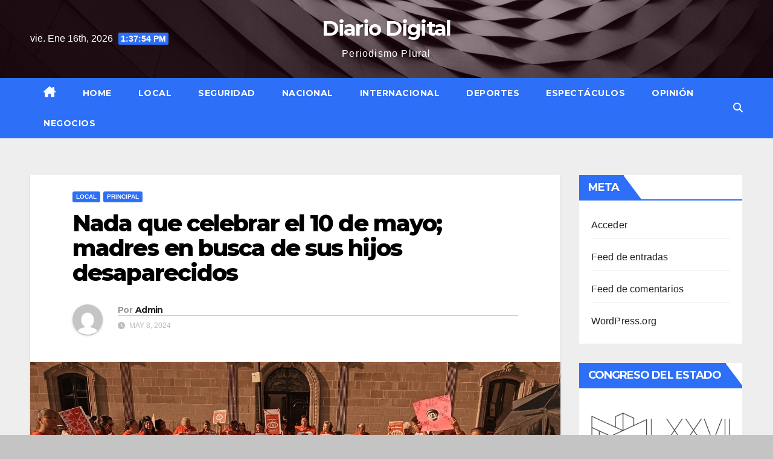

--- FILE ---
content_type: text/html; charset=UTF-8
request_url: https://diariodigitalmx.com/index.php/2024/05/08/nada-que-celebrar-el-10-de-mayo-madres-en-busca-de-sus-hijos-desaparecidos/
body_size: 18657
content:
<!DOCTYPE html>
<html lang="es" prefix="og: http://ogp.me/ns# fb: http://ogp.me/ns/fb#">
<head>
<meta charset="UTF-8">
<meta name="viewport" content="width=device-width, initial-scale=1">
<link rel="profile" href="http://gmpg.org/xfn/11">
<title>Nada que celebrar el 10 de mayo; madres en busca de sus hijos desaparecidos &#8211; Diario Digital</title>
<meta name='robots' content='max-image-preview:large' />
<link rel='dns-prefetch' href='//static.addtoany.com' />
<link rel='dns-prefetch' href='//fonts.googleapis.com' />
<link rel="alternate" type="application/rss+xml" title="Diario Digital &raquo; Feed" href="https://diariodigitalmx.com/index.php/feed/" />
<link rel="alternate" type="application/rss+xml" title="Diario Digital &raquo; RSS de los comentarios" href="https://diariodigitalmx.com/index.php/comments/feed/" />
<link rel="alternate" type="application/rss+xml" title="Diario Digital &raquo; Nada que celebrar el 10 de mayo; madres en busca de sus hijos desaparecidos RSS de los comentarios" href="https://diariodigitalmx.com/index.php/2024/05/08/nada-que-celebrar-el-10-de-mayo-madres-en-busca-de-sus-hijos-desaparecidos/feed/" />
<script>
window._wpemojiSettings = {"baseUrl":"https:\/\/s.w.org\/images\/core\/emoji\/15.0.3\/72x72\/","ext":".png","svgUrl":"https:\/\/s.w.org\/images\/core\/emoji\/15.0.3\/svg\/","svgExt":".svg","source":{"concatemoji":"https:\/\/diariodigitalmx.com\/wp-includes\/js\/wp-emoji-release.min.js?ver=6.5.7"}};
/*! This file is auto-generated */
!function(i,n){var o,s,e;function c(e){try{var t={supportTests:e,timestamp:(new Date).valueOf()};sessionStorage.setItem(o,JSON.stringify(t))}catch(e){}}function p(e,t,n){e.clearRect(0,0,e.canvas.width,e.canvas.height),e.fillText(t,0,0);var t=new Uint32Array(e.getImageData(0,0,e.canvas.width,e.canvas.height).data),r=(e.clearRect(0,0,e.canvas.width,e.canvas.height),e.fillText(n,0,0),new Uint32Array(e.getImageData(0,0,e.canvas.width,e.canvas.height).data));return t.every(function(e,t){return e===r[t]})}function u(e,t,n){switch(t){case"flag":return n(e,"\ud83c\udff3\ufe0f\u200d\u26a7\ufe0f","\ud83c\udff3\ufe0f\u200b\u26a7\ufe0f")?!1:!n(e,"\ud83c\uddfa\ud83c\uddf3","\ud83c\uddfa\u200b\ud83c\uddf3")&&!n(e,"\ud83c\udff4\udb40\udc67\udb40\udc62\udb40\udc65\udb40\udc6e\udb40\udc67\udb40\udc7f","\ud83c\udff4\u200b\udb40\udc67\u200b\udb40\udc62\u200b\udb40\udc65\u200b\udb40\udc6e\u200b\udb40\udc67\u200b\udb40\udc7f");case"emoji":return!n(e,"\ud83d\udc26\u200d\u2b1b","\ud83d\udc26\u200b\u2b1b")}return!1}function f(e,t,n){var r="undefined"!=typeof WorkerGlobalScope&&self instanceof WorkerGlobalScope?new OffscreenCanvas(300,150):i.createElement("canvas"),a=r.getContext("2d",{willReadFrequently:!0}),o=(a.textBaseline="top",a.font="600 32px Arial",{});return e.forEach(function(e){o[e]=t(a,e,n)}),o}function t(e){var t=i.createElement("script");t.src=e,t.defer=!0,i.head.appendChild(t)}"undefined"!=typeof Promise&&(o="wpEmojiSettingsSupports",s=["flag","emoji"],n.supports={everything:!0,everythingExceptFlag:!0},e=new Promise(function(e){i.addEventListener("DOMContentLoaded",e,{once:!0})}),new Promise(function(t){var n=function(){try{var e=JSON.parse(sessionStorage.getItem(o));if("object"==typeof e&&"number"==typeof e.timestamp&&(new Date).valueOf()<e.timestamp+604800&&"object"==typeof e.supportTests)return e.supportTests}catch(e){}return null}();if(!n){if("undefined"!=typeof Worker&&"undefined"!=typeof OffscreenCanvas&&"undefined"!=typeof URL&&URL.createObjectURL&&"undefined"!=typeof Blob)try{var e="postMessage("+f.toString()+"("+[JSON.stringify(s),u.toString(),p.toString()].join(",")+"));",r=new Blob([e],{type:"text/javascript"}),a=new Worker(URL.createObjectURL(r),{name:"wpTestEmojiSupports"});return void(a.onmessage=function(e){c(n=e.data),a.terminate(),t(n)})}catch(e){}c(n=f(s,u,p))}t(n)}).then(function(e){for(var t in e)n.supports[t]=e[t],n.supports.everything=n.supports.everything&&n.supports[t],"flag"!==t&&(n.supports.everythingExceptFlag=n.supports.everythingExceptFlag&&n.supports[t]);n.supports.everythingExceptFlag=n.supports.everythingExceptFlag&&!n.supports.flag,n.DOMReady=!1,n.readyCallback=function(){n.DOMReady=!0}}).then(function(){return e}).then(function(){var e;n.supports.everything||(n.readyCallback(),(e=n.source||{}).concatemoji?t(e.concatemoji):e.wpemoji&&e.twemoji&&(t(e.twemoji),t(e.wpemoji)))}))}((window,document),window._wpemojiSettings);
</script>
<style id='wp-emoji-styles-inline-css'>

	img.wp-smiley, img.emoji {
		display: inline !important;
		border: none !important;
		box-shadow: none !important;
		height: 1em !important;
		width: 1em !important;
		margin: 0 0.07em !important;
		vertical-align: -0.1em !important;
		background: none !important;
		padding: 0 !important;
	}
</style>
<link rel='stylesheet' id='wp-block-library-css' href='https://diariodigitalmx.com/wp-includes/css/dist/block-library/style.min.css?ver=6.5.7' media='all' />
<style id='classic-theme-styles-inline-css'>
/*! This file is auto-generated */
.wp-block-button__link{color:#fff;background-color:#32373c;border-radius:9999px;box-shadow:none;text-decoration:none;padding:calc(.667em + 2px) calc(1.333em + 2px);font-size:1.125em}.wp-block-file__button{background:#32373c;color:#fff;text-decoration:none}
</style>
<style id='global-styles-inline-css'>
body{--wp--preset--color--black: #000000;--wp--preset--color--cyan-bluish-gray: #abb8c3;--wp--preset--color--white: #ffffff;--wp--preset--color--pale-pink: #f78da7;--wp--preset--color--vivid-red: #cf2e2e;--wp--preset--color--luminous-vivid-orange: #ff6900;--wp--preset--color--luminous-vivid-amber: #fcb900;--wp--preset--color--light-green-cyan: #7bdcb5;--wp--preset--color--vivid-green-cyan: #00d084;--wp--preset--color--pale-cyan-blue: #8ed1fc;--wp--preset--color--vivid-cyan-blue: #0693e3;--wp--preset--color--vivid-purple: #9b51e0;--wp--preset--gradient--vivid-cyan-blue-to-vivid-purple: linear-gradient(135deg,rgba(6,147,227,1) 0%,rgb(155,81,224) 100%);--wp--preset--gradient--light-green-cyan-to-vivid-green-cyan: linear-gradient(135deg,rgb(122,220,180) 0%,rgb(0,208,130) 100%);--wp--preset--gradient--luminous-vivid-amber-to-luminous-vivid-orange: linear-gradient(135deg,rgba(252,185,0,1) 0%,rgba(255,105,0,1) 100%);--wp--preset--gradient--luminous-vivid-orange-to-vivid-red: linear-gradient(135deg,rgba(255,105,0,1) 0%,rgb(207,46,46) 100%);--wp--preset--gradient--very-light-gray-to-cyan-bluish-gray: linear-gradient(135deg,rgb(238,238,238) 0%,rgb(169,184,195) 100%);--wp--preset--gradient--cool-to-warm-spectrum: linear-gradient(135deg,rgb(74,234,220) 0%,rgb(151,120,209) 20%,rgb(207,42,186) 40%,rgb(238,44,130) 60%,rgb(251,105,98) 80%,rgb(254,248,76) 100%);--wp--preset--gradient--blush-light-purple: linear-gradient(135deg,rgb(255,206,236) 0%,rgb(152,150,240) 100%);--wp--preset--gradient--blush-bordeaux: linear-gradient(135deg,rgb(254,205,165) 0%,rgb(254,45,45) 50%,rgb(107,0,62) 100%);--wp--preset--gradient--luminous-dusk: linear-gradient(135deg,rgb(255,203,112) 0%,rgb(199,81,192) 50%,rgb(65,88,208) 100%);--wp--preset--gradient--pale-ocean: linear-gradient(135deg,rgb(255,245,203) 0%,rgb(182,227,212) 50%,rgb(51,167,181) 100%);--wp--preset--gradient--electric-grass: linear-gradient(135deg,rgb(202,248,128) 0%,rgb(113,206,126) 100%);--wp--preset--gradient--midnight: linear-gradient(135deg,rgb(2,3,129) 0%,rgb(40,116,252) 100%);--wp--preset--font-size--small: 13px;--wp--preset--font-size--medium: 20px;--wp--preset--font-size--large: 36px;--wp--preset--font-size--x-large: 42px;--wp--preset--spacing--20: 0.44rem;--wp--preset--spacing--30: 0.67rem;--wp--preset--spacing--40: 1rem;--wp--preset--spacing--50: 1.5rem;--wp--preset--spacing--60: 2.25rem;--wp--preset--spacing--70: 3.38rem;--wp--preset--spacing--80: 5.06rem;--wp--preset--shadow--natural: 6px 6px 9px rgba(0, 0, 0, 0.2);--wp--preset--shadow--deep: 12px 12px 50px rgba(0, 0, 0, 0.4);--wp--preset--shadow--sharp: 6px 6px 0px rgba(0, 0, 0, 0.2);--wp--preset--shadow--outlined: 6px 6px 0px -3px rgba(255, 255, 255, 1), 6px 6px rgba(0, 0, 0, 1);--wp--preset--shadow--crisp: 6px 6px 0px rgba(0, 0, 0, 1);}:where(.is-layout-flex){gap: 0.5em;}:where(.is-layout-grid){gap: 0.5em;}body .is-layout-flex{display: flex;}body .is-layout-flex{flex-wrap: wrap;align-items: center;}body .is-layout-flex > *{margin: 0;}body .is-layout-grid{display: grid;}body .is-layout-grid > *{margin: 0;}:where(.wp-block-columns.is-layout-flex){gap: 2em;}:where(.wp-block-columns.is-layout-grid){gap: 2em;}:where(.wp-block-post-template.is-layout-flex){gap: 1.25em;}:where(.wp-block-post-template.is-layout-grid){gap: 1.25em;}.has-black-color{color: var(--wp--preset--color--black) !important;}.has-cyan-bluish-gray-color{color: var(--wp--preset--color--cyan-bluish-gray) !important;}.has-white-color{color: var(--wp--preset--color--white) !important;}.has-pale-pink-color{color: var(--wp--preset--color--pale-pink) !important;}.has-vivid-red-color{color: var(--wp--preset--color--vivid-red) !important;}.has-luminous-vivid-orange-color{color: var(--wp--preset--color--luminous-vivid-orange) !important;}.has-luminous-vivid-amber-color{color: var(--wp--preset--color--luminous-vivid-amber) !important;}.has-light-green-cyan-color{color: var(--wp--preset--color--light-green-cyan) !important;}.has-vivid-green-cyan-color{color: var(--wp--preset--color--vivid-green-cyan) !important;}.has-pale-cyan-blue-color{color: var(--wp--preset--color--pale-cyan-blue) !important;}.has-vivid-cyan-blue-color{color: var(--wp--preset--color--vivid-cyan-blue) !important;}.has-vivid-purple-color{color: var(--wp--preset--color--vivid-purple) !important;}.has-black-background-color{background-color: var(--wp--preset--color--black) !important;}.has-cyan-bluish-gray-background-color{background-color: var(--wp--preset--color--cyan-bluish-gray) !important;}.has-white-background-color{background-color: var(--wp--preset--color--white) !important;}.has-pale-pink-background-color{background-color: var(--wp--preset--color--pale-pink) !important;}.has-vivid-red-background-color{background-color: var(--wp--preset--color--vivid-red) !important;}.has-luminous-vivid-orange-background-color{background-color: var(--wp--preset--color--luminous-vivid-orange) !important;}.has-luminous-vivid-amber-background-color{background-color: var(--wp--preset--color--luminous-vivid-amber) !important;}.has-light-green-cyan-background-color{background-color: var(--wp--preset--color--light-green-cyan) !important;}.has-vivid-green-cyan-background-color{background-color: var(--wp--preset--color--vivid-green-cyan) !important;}.has-pale-cyan-blue-background-color{background-color: var(--wp--preset--color--pale-cyan-blue) !important;}.has-vivid-cyan-blue-background-color{background-color: var(--wp--preset--color--vivid-cyan-blue) !important;}.has-vivid-purple-background-color{background-color: var(--wp--preset--color--vivid-purple) !important;}.has-black-border-color{border-color: var(--wp--preset--color--black) !important;}.has-cyan-bluish-gray-border-color{border-color: var(--wp--preset--color--cyan-bluish-gray) !important;}.has-white-border-color{border-color: var(--wp--preset--color--white) !important;}.has-pale-pink-border-color{border-color: var(--wp--preset--color--pale-pink) !important;}.has-vivid-red-border-color{border-color: var(--wp--preset--color--vivid-red) !important;}.has-luminous-vivid-orange-border-color{border-color: var(--wp--preset--color--luminous-vivid-orange) !important;}.has-luminous-vivid-amber-border-color{border-color: var(--wp--preset--color--luminous-vivid-amber) !important;}.has-light-green-cyan-border-color{border-color: var(--wp--preset--color--light-green-cyan) !important;}.has-vivid-green-cyan-border-color{border-color: var(--wp--preset--color--vivid-green-cyan) !important;}.has-pale-cyan-blue-border-color{border-color: var(--wp--preset--color--pale-cyan-blue) !important;}.has-vivid-cyan-blue-border-color{border-color: var(--wp--preset--color--vivid-cyan-blue) !important;}.has-vivid-purple-border-color{border-color: var(--wp--preset--color--vivid-purple) !important;}.has-vivid-cyan-blue-to-vivid-purple-gradient-background{background: var(--wp--preset--gradient--vivid-cyan-blue-to-vivid-purple) !important;}.has-light-green-cyan-to-vivid-green-cyan-gradient-background{background: var(--wp--preset--gradient--light-green-cyan-to-vivid-green-cyan) !important;}.has-luminous-vivid-amber-to-luminous-vivid-orange-gradient-background{background: var(--wp--preset--gradient--luminous-vivid-amber-to-luminous-vivid-orange) !important;}.has-luminous-vivid-orange-to-vivid-red-gradient-background{background: var(--wp--preset--gradient--luminous-vivid-orange-to-vivid-red) !important;}.has-very-light-gray-to-cyan-bluish-gray-gradient-background{background: var(--wp--preset--gradient--very-light-gray-to-cyan-bluish-gray) !important;}.has-cool-to-warm-spectrum-gradient-background{background: var(--wp--preset--gradient--cool-to-warm-spectrum) !important;}.has-blush-light-purple-gradient-background{background: var(--wp--preset--gradient--blush-light-purple) !important;}.has-blush-bordeaux-gradient-background{background: var(--wp--preset--gradient--blush-bordeaux) !important;}.has-luminous-dusk-gradient-background{background: var(--wp--preset--gradient--luminous-dusk) !important;}.has-pale-ocean-gradient-background{background: var(--wp--preset--gradient--pale-ocean) !important;}.has-electric-grass-gradient-background{background: var(--wp--preset--gradient--electric-grass) !important;}.has-midnight-gradient-background{background: var(--wp--preset--gradient--midnight) !important;}.has-small-font-size{font-size: var(--wp--preset--font-size--small) !important;}.has-medium-font-size{font-size: var(--wp--preset--font-size--medium) !important;}.has-large-font-size{font-size: var(--wp--preset--font-size--large) !important;}.has-x-large-font-size{font-size: var(--wp--preset--font-size--x-large) !important;}
.wp-block-navigation a:where(:not(.wp-element-button)){color: inherit;}
:where(.wp-block-post-template.is-layout-flex){gap: 1.25em;}:where(.wp-block-post-template.is-layout-grid){gap: 1.25em;}
:where(.wp-block-columns.is-layout-flex){gap: 2em;}:where(.wp-block-columns.is-layout-grid){gap: 2em;}
.wp-block-pullquote{font-size: 1.5em;line-height: 1.6;}
</style>
<link rel='stylesheet' id='newsup-fonts-css' href='//fonts.googleapis.com/css?family=Montserrat%3A400%2C500%2C700%2C800%7CWork%2BSans%3A300%2C400%2C500%2C600%2C700%2C800%2C900%26display%3Dswap&#038;subset=latin%2Clatin-ext' media='all' />
<link rel='stylesheet' id='bootstrap-css' href='https://diariodigitalmx.com/wp-content/themes/newsup/css/bootstrap.css?ver=6.5.7' media='all' />
<link rel='stylesheet' id='newsup-style-css' href='https://diariodigitalmx.com/wp-content/themes/newslay/style.css?ver=6.5.7' media='all' />
<link rel='stylesheet' id='font-awesome-5-all-css' href='https://diariodigitalmx.com/wp-content/themes/newsup/css/font-awesome/css/all.min.css?ver=6.5.7' media='all' />
<link rel='stylesheet' id='font-awesome-4-shim-css' href='https://diariodigitalmx.com/wp-content/themes/newsup/css/font-awesome/css/v4-shims.min.css?ver=6.5.7' media='all' />
<link rel='stylesheet' id='owl-carousel-css' href='https://diariodigitalmx.com/wp-content/themes/newsup/css/owl.carousel.css?ver=6.5.7' media='all' />
<link rel='stylesheet' id='smartmenus-css' href='https://diariodigitalmx.com/wp-content/themes/newsup/css/jquery.smartmenus.bootstrap.css?ver=6.5.7' media='all' />
<link rel='stylesheet' id='addtoany-css' href='https://diariodigitalmx.com/wp-content/plugins/add-to-any/addtoany.min.css?ver=1.16' media='all' />
<link rel='stylesheet' id='newsup-style-parent-css' href='https://diariodigitalmx.com/wp-content/themes/newsup/style.css?ver=6.5.7' media='all' />
<link rel='stylesheet' id='newslay-style-css' href='https://diariodigitalmx.com/wp-content/themes/newslay/style.css?ver=1.0' media='all' />
<link rel='stylesheet' id='newslay-default-css-css' href='https://diariodigitalmx.com/wp-content/themes/newslay/css/colors/default.css?ver=6.5.7' media='all' />
<script id="addtoany-core-js-before">
window.a2a_config=window.a2a_config||{};a2a_config.callbacks=[];a2a_config.overlays=[];a2a_config.templates={};a2a_localize = {
	Share: "Compartir",
	Save: "Guardar",
	Subscribe: "Suscribirse",
	Email: "Email",
	Bookmark: "Agregar a favoritos",
	ShowAll: "Mostrar todo",
	ShowLess: "Mostrar menos",
	FindServices: "Encontrar servicios",
	FindAnyServiceToAddTo: "Encontrar instantáneamente servicios para agregar a",
	PoweredBy: "Proporcionado por",
	ShareViaEmail: "Compartir por correo electrónico",
	SubscribeViaEmail: "Suscribir por correo electrónico",
	BookmarkInYourBrowser: "Guarda esta página en tu navegador",
	BookmarkInstructions: "Presione Ctrl+D o \u2318+D para agregar esta página a tus favoritas.",
	AddToYourFavorites: "Agregar a tus favoritos",
	SendFromWebOrProgram: "Enviar desde cualquier dirección de correo electrónico o programa de correo electrónico",
	EmailProgram: "Programa de correo electrónico",
	More: "Más&#8230;",
	ThanksForSharing: "¡Gracias por compartir!",
	ThanksForFollowing: "¡Gracias por seguirnos!"
};
</script>
<script async src="https://static.addtoany.com/menu/page.js" id="addtoany-core-js"></script>
<script src="https://diariodigitalmx.com/wp-includes/js/jquery/jquery.min.js?ver=3.7.1" id="jquery-core-js"></script>
<script src="https://diariodigitalmx.com/wp-includes/js/jquery/jquery-migrate.min.js?ver=3.4.1" id="jquery-migrate-js"></script>
<script async src="https://diariodigitalmx.com/wp-content/plugins/add-to-any/addtoany.min.js?ver=1.1" id="addtoany-jquery-js"></script>
<script src="https://diariodigitalmx.com/wp-content/themes/newsup/js/navigation.js?ver=6.5.7" id="newsup-navigation-js"></script>
<script src="https://diariodigitalmx.com/wp-content/themes/newsup/js/bootstrap.js?ver=6.5.7" id="bootstrap-js"></script>
<script src="https://diariodigitalmx.com/wp-content/themes/newsup/js/owl.carousel.min.js?ver=6.5.7" id="owl-carousel-min-js"></script>
<script src="https://diariodigitalmx.com/wp-content/themes/newsup/js/jquery.smartmenus.js?ver=6.5.7" id="smartmenus-js-js"></script>
<script src="https://diariodigitalmx.com/wp-content/themes/newsup/js/jquery.smartmenus.bootstrap.js?ver=6.5.7" id="bootstrap-smartmenus-js-js"></script>
<script src="https://diariodigitalmx.com/wp-content/themes/newsup/js/jquery.marquee.js?ver=6.5.7" id="newsup-marquee-js-js"></script>
<script src="https://diariodigitalmx.com/wp-content/themes/newsup/js/main.js?ver=6.5.7" id="newsup-main-js-js"></script>
<link rel="https://api.w.org/" href="https://diariodigitalmx.com/index.php/wp-json/" /><link rel="alternate" type="application/json" href="https://diariodigitalmx.com/index.php/wp-json/wp/v2/posts/118629" /><link rel="EditURI" type="application/rsd+xml" title="RSD" href="https://diariodigitalmx.com/xmlrpc.php?rsd" />
<meta name="generator" content="WordPress 6.5.7" />
<link rel="canonical" href="https://diariodigitalmx.com/index.php/2024/05/08/nada-que-celebrar-el-10-de-mayo-madres-en-busca-de-sus-hijos-desaparecidos/" />
<link rel='shortlink' href='https://diariodigitalmx.com/?p=118629' />
<link rel="alternate" type="application/json+oembed" href="https://diariodigitalmx.com/index.php/wp-json/oembed/1.0/embed?url=https%3A%2F%2Fdiariodigitalmx.com%2Findex.php%2F2024%2F05%2F08%2Fnada-que-celebrar-el-10-de-mayo-madres-en-busca-de-sus-hijos-desaparecidos%2F" />
<link rel="alternate" type="text/xml+oembed" href="https://diariodigitalmx.com/index.php/wp-json/oembed/1.0/embed?url=https%3A%2F%2Fdiariodigitalmx.com%2Findex.php%2F2024%2F05%2F08%2Fnada-que-celebrar-el-10-de-mayo-madres-en-busca-de-sus-hijos-desaparecidos%2F&#038;format=xml" />
<link rel="pingback" href="https://diariodigitalmx.com/xmlrpc.php"><style type="text/css" id="custom-background-css">
    .wrapper { background-color: c4c4c4; }
</style>
    <style type="text/css">
            body .site-title a,
        body .site-description {
            color: ##143745;
        }

        .site-branding-text .site-title a {
                font-size: px;
            }

            @media only screen and (max-width: 640px) {
                .site-branding-text .site-title a {
                    font-size: 40px;

                }
            }

            @media only screen and (max-width: 375px) {
                .site-branding-text .site-title a {
                    font-size: 32px;

                }
            }

        </style>
    <style id="custom-background-css">
body.custom-background { background-color: #c4c4c4; }
</style>
	
<!-- START - Open Graph and Twitter Card Tags 3.3.2 -->
 <!-- Facebook Open Graph -->
  <meta property="og:locale" content="es_MX"/>
  <meta property="og:site_name" content="Diario Digital"/>
  <meta property="og:title" content="Nada que celebrar el 10 de mayo; madres en busca de sus hijos desaparecidos"/>
  <meta property="og:url" content="https://diariodigitalmx.com/index.php/2024/05/08/nada-que-celebrar-el-10-de-mayo-madres-en-busca-de-sus-hijos-desaparecidos/"/>
  <meta property="og:type" content="article"/>
  <meta property="og:description" content="Monterrey.- Madres y familiares de personas desaparecidas realizaron una protesta y exigieron a las autoridades estatales que utilicen la tecnología para la búsqueda de quienes han desaparecido y que buscan desee hace más de una década.En vísperas del Día de las Madres, integrantes de la Agrupación"/>
  <meta property="og:image" content="https://diariodigitalmx.com/wp-content/uploads/2024/05/IMG-20240508-WA0099-scaled.jpg"/>
  <meta property="og:image:url" content="https://diariodigitalmx.com/wp-content/uploads/2024/05/IMG-20240508-WA0099-scaled.jpg"/>
  <meta property="og:image:secure_url" content="https://diariodigitalmx.com/wp-content/uploads/2024/05/IMG-20240508-WA0099-scaled.jpg"/>
  <meta property="article:published_time" content="2024-05-08T13:35:29-06:00"/>
  <meta property="article:modified_time" content="2024-05-08T13:38:39-06:00" />
  <meta property="og:updated_time" content="2024-05-08T13:38:39-06:00" />
  <meta property="article:section" content="Local"/>
  <meta property="article:section" content="Principal"/>
 <!-- Google+ / Schema.org -->
  <meta itemprop="name" content="Nada que celebrar el 10 de mayo; madres en busca de sus hijos desaparecidos"/>
  <meta itemprop="headline" content="Nada que celebrar el 10 de mayo; madres en busca de sus hijos desaparecidos"/>
  <meta itemprop="description" content="Monterrey.- Madres y familiares de personas desaparecidas realizaron una protesta y exigieron a las autoridades estatales que utilicen la tecnología para la búsqueda de quienes han desaparecido y que buscan desee hace más de una década.En vísperas del Día de las Madres, integrantes de la Agrupación"/>
  <meta itemprop="image" content="https://diariodigitalmx.com/wp-content/uploads/2024/05/IMG-20240508-WA0099-scaled.jpg"/>
  <meta itemprop="datePublished" content="2024-05-08"/>
  <meta itemprop="dateModified" content="2024-05-08T13:38:39-06:00" />
  <meta itemprop="author" content="Admin"/>
  <!--<meta itemprop="publisher" content="Diario Digital"/>--> <!-- To solve: The attribute publisher.itemtype has an invalid value -->
 <!-- Twitter Cards -->
  <meta name="twitter:title" content="Nada que celebrar el 10 de mayo; madres en busca de sus hijos desaparecidos"/>
  <meta name="twitter:url" content="https://diariodigitalmx.com/index.php/2024/05/08/nada-que-celebrar-el-10-de-mayo-madres-en-busca-de-sus-hijos-desaparecidos/"/>
  <meta name="twitter:description" content="Monterrey.- Madres y familiares de personas desaparecidas realizaron una protesta y exigieron a las autoridades estatales que utilicen la tecnología para la búsqueda de quienes han desaparecido y que buscan desee hace más de una década.En vísperas del Día de las Madres, integrantes de la Agrupación"/>
  <meta name="twitter:image" content="https://diariodigitalmx.com/wp-content/uploads/2024/05/IMG-20240508-WA0099-scaled.jpg"/>
  <meta name="twitter:card" content="summary_large_image"/>
 <!-- SEO -->
 <!-- Misc. tags -->
 <!-- is_singular -->
<!-- END - Open Graph and Twitter Card Tags 3.3.2 -->
	
</head>
<body class="post-template-default single single-post postid-118629 single-format-standard custom-background wp-embed-responsive ta-hide-date-author-in-list" >
<div id="page" class="site">
<a class="skip-link screen-reader-text" href="#content">
Saltar al contenido</a>
    <div class="wrapper">
        <header class="mg-headwidget center">
            <!--==================== TOP BAR ====================-->

            <div class="clearfix"></div>
                        <div class="mg-nav-widget-area-back" style='background-image: url("https://diariodigitalmx.com/wp-content/themes/newslay/images/head-back.jpg" );'>
                        <div class="overlay">
              <div class="inner"  style="background-color:rgba(45,5,21,0.4);" > 
                <div class="container-fluid">
    <div class="mg-nav-widget-area">
        <div class="row align-items-center">
                        <div class="col-md-4 col-sm-4 text-center-xs">
                            <div class="heacent">vie. Ene 16th, 2026                         <span  id="time" class="time"></span>
                                      </div>
              
            </div>

            <div class="col-md-4 col-sm-4 text-center-xs">
                <div class="navbar-header">
                                          <div class="site-branding-text">
                        <h1 class="site-title"> <a href="https://diariodigitalmx.com/" rel="home">Diario Digital</a></h1>
                        <p class="site-description">Periodismo Plural</p>
                    </div>
                                  </div>
            </div>


                         <div class="col-md-4 col-sm-4 text-center-xs">
                <ul class="mg-social info-right heacent">
                    
                                      </ul>
            </div>
                    </div>
    </div>
</div>
              </div>
              </div>
          </div>
    <div class="mg-menu-full">
      <nav class="navbar navbar-expand-lg navbar-wp">
        <div class="container-fluid">
          <!-- Right nav -->
                    <div class="m-header align-items-center">
                                                <a class="mobilehomebtn" href="https://diariodigitalmx.com"><span class="fas fa-home"></span></a>
                        <!-- navbar-toggle -->
                        <button class="navbar-toggler mx-auto" type="button" data-toggle="collapse" data-target="#navbar-wp" aria-controls="navbarSupportedContent" aria-expanded="false" aria-label="Alternar la navegación">
                          <i class="fas fa-bars"></i>
                        </button>
                        <!-- /navbar-toggle -->
                        <div class="dropdown show mg-search-box pr-2 d-none">
                            <a class="dropdown-toggle msearch ml-auto" href="#" role="button" id="dropdownMenuLink" data-toggle="dropdown" aria-haspopup="true" aria-expanded="false">
                               <i class="fas fa-search"></i>
                            </a>

                            <div class="dropdown-menu searchinner" aria-labelledby="dropdownMenuLink">
                        <form role="search" method="get" id="searchform" action="https://diariodigitalmx.com/">
  <div class="input-group">
    <input type="search" class="form-control" placeholder="Buscar" value="" name="s" />
    <span class="input-group-btn btn-default">
    <button type="submit" class="btn"> <i class="fas fa-search"></i> </button>
    </span> </div>
</form>                      </div>
                        </div>
                        
                    </div>
                    <!-- /Right nav -->
         
          
                  <div class="collapse navbar-collapse" id="navbar-wp">
                  	<div class="d-md-block">
                  <ul id="menu-menu" class="nav navbar-nav mr-auto"><li class="active home"><a class="homebtn" href="https://diariodigitalmx.com"><span class='fa-solid fa-house-chimney'></span></a></li><li id="menu-item-210" class="menu-item menu-item-type-custom menu-item-object-custom menu-item-home menu-item-210"><a class="nav-link" title="Home" href="http://diariodigitalmx.com/">Home</a></li>
<li id="menu-item-211" class="menu-item menu-item-type-taxonomy menu-item-object-category current-post-ancestor current-menu-parent current-post-parent menu-item-211"><a class="nav-link" title="Local" href="https://diariodigitalmx.com/index.php/category/local/">Local</a></li>
<li id="menu-item-213" class="menu-item menu-item-type-taxonomy menu-item-object-category menu-item-213"><a class="nav-link" title="Seguridad" href="https://diariodigitalmx.com/index.php/category/seguridad/">Seguridad</a></li>
<li id="menu-item-217" class="menu-item menu-item-type-taxonomy menu-item-object-category menu-item-217"><a class="nav-link" title="Nacional" href="https://diariodigitalmx.com/index.php/category/nacional/">Nacional</a></li>
<li id="menu-item-218" class="menu-item menu-item-type-taxonomy menu-item-object-category menu-item-218"><a class="nav-link" title="Internacional" href="https://diariodigitalmx.com/index.php/category/internacional/">Internacional</a></li>
<li id="menu-item-214" class="menu-item menu-item-type-taxonomy menu-item-object-category menu-item-214"><a class="nav-link" title="Deportes" href="https://diariodigitalmx.com/index.php/category/deportes/">Deportes</a></li>
<li id="menu-item-215" class="menu-item menu-item-type-taxonomy menu-item-object-category menu-item-215"><a class="nav-link" title="Espectáculos" href="https://diariodigitalmx.com/index.php/category/espectaculos/">Espectáculos</a></li>
<li id="menu-item-212" class="menu-item menu-item-type-taxonomy menu-item-object-category menu-item-212"><a class="nav-link" title="Opinión" href="https://diariodigitalmx.com/index.php/category/opinion/">Opinión</a></li>
<li id="menu-item-216" class="menu-item menu-item-type-taxonomy menu-item-object-category menu-item-216"><a class="nav-link" title="Negocios" href="https://diariodigitalmx.com/index.php/category/negocios/">Negocios</a></li>
</ul>        				</div>		
              		</div>
                  <!-- Right nav -->
                    <div class="desk-header pl-3 ml-auto my-2 my-lg-0 position-relative align-items-center">
                        <!-- /navbar-toggle -->
                        <div class="dropdown show mg-search-box">
                      <a class="dropdown-toggle msearch ml-auto" href="#" role="button" id="dropdownMenuLink" data-toggle="dropdown" aria-haspopup="true" aria-expanded="false">
                       <i class="fas fa-search"></i>
                      </a>
                      <div class="dropdown-menu searchinner" aria-labelledby="dropdownMenuLink">
                        <form role="search" method="get" id="searchform" action="https://diariodigitalmx.com/">
  <div class="input-group">
    <input type="search" class="form-control" placeholder="Buscar" value="" name="s" />
    <span class="input-group-btn btn-default">
    <button type="submit" class="btn"> <i class="fas fa-search"></i> </button>
    </span> </div>
</form>                      </div>
                    </div>
                    </div>
                    <!-- /Right nav --> 
          </div>
      </nav> <!-- /Navigation -->
    </div>
</header>
<div class="clearfix"></div>
 <!-- =========================
     Page Content Section      
============================== -->
<main id="content" class="single-class content">
    <!--container-->
    <div class="container-fluid">
      <!--row-->
      <div class="row">
        <!--col-md-->
                                                <div class="col-md-9">
                    		                  <div class="mg-blog-post-box"> 
              <div class="mg-header">
                                <div class="mg-blog-category"> 
                      <a class="newsup-categories category-color-1" href="https://diariodigitalmx.com/index.php/category/local/" alt="Ver todas las entradas en Local"> 
                                 Local
                             </a><a class="newsup-categories category-color-1" href="https://diariodigitalmx.com/index.php/category/principal/" alt="Ver todas las entradas en Principal"> 
                                 Principal
                             </a>                </div>
                                <h1 class="title single"> <a title="Enlace permanente a:Nada que celebrar el 10 de mayo; madres en busca de sus hijos desaparecidos">
                  Nada que celebrar el 10 de mayo; madres en busca de sus hijos desaparecidos</a>
                </h1>
                                <div class="media mg-info-author-block"> 
                                    <a class="mg-author-pic" href="https://diariodigitalmx.com/index.php/author/admin/"> <img alt='' src='https://secure.gravatar.com/avatar/3ea0982e54dc6b58d6c89ceceb13a6f9?s=150&#038;d=mm&#038;r=g' srcset='https://secure.gravatar.com/avatar/3ea0982e54dc6b58d6c89ceceb13a6f9?s=300&#038;d=mm&#038;r=g 2x' class='avatar avatar-150 photo' height='150' width='150' decoding='async'/> </a>
                                    <div class="media-body">
                                        <h4 class="media-heading"><span>Por</span><a href="https://diariodigitalmx.com/index.php/author/admin/">Admin</a></h4>
                                        <span class="mg-blog-date"><i class="fas fa-clock"></i> 
                      May 8, 2024</span>
                                      </div>
                </div>
                            </div>
              <img width="2560" height="1194" src="https://diariodigitalmx.com/wp-content/uploads/2024/05/IMG-20240508-WA0099-scaled.jpg" class="img-fluid wp-post-image" alt="" decoding="async" fetchpriority="high" srcset="https://diariodigitalmx.com/wp-content/uploads/2024/05/IMG-20240508-WA0099-scaled.jpg 2560w, https://diariodigitalmx.com/wp-content/uploads/2024/05/IMG-20240508-WA0099-300x140.jpg 300w, https://diariodigitalmx.com/wp-content/uploads/2024/05/IMG-20240508-WA0099-1024x478.jpg 1024w, https://diariodigitalmx.com/wp-content/uploads/2024/05/IMG-20240508-WA0099-768x358.jpg 768w, https://diariodigitalmx.com/wp-content/uploads/2024/05/IMG-20240508-WA0099-1536x717.jpg 1536w, https://diariodigitalmx.com/wp-content/uploads/2024/05/IMG-20240508-WA0099-2048x955.jpg 2048w" sizes="(max-width: 2560px) 100vw, 2560px" />              <article class="page-content-single small single">
                
<figure class="wp-block-image size-large"><img decoding="async" width="1024" height="536" src="https://diariodigitalmx.com/wp-content/uploads/2024/05/IMG_20240508_113247_117-1024x536.webp" alt="" class="wp-image-118633" srcset="https://diariodigitalmx.com/wp-content/uploads/2024/05/IMG_20240508_113247_117-1024x536.webp 1024w, https://diariodigitalmx.com/wp-content/uploads/2024/05/IMG_20240508_113247_117-300x157.webp 300w, https://diariodigitalmx.com/wp-content/uploads/2024/05/IMG_20240508_113247_117-768x402.webp 768w, https://diariodigitalmx.com/wp-content/uploads/2024/05/IMG_20240508_113247_117.webp 1080w" sizes="(max-width: 1024px) 100vw, 1024px" /></figure>



<p>Monterrey.- Madres y familiares de personas desaparecidas realizaron una protesta y exigieron a las autoridades estatales que utilicen la tecnología para la búsqueda de quienes han desaparecido y que buscan desee hace más de una década.<br>En vísperas del Día de las Madres, integrantes de la Agrupación de Mujeres Organizadas por los Ejecutados, Secuestrados y Desaparecidos en Nuevo León y Tamaulipas (Amores) reiteraron su postura ante la celebración del 10 de mayo.</p>



<figure class="wp-block-image size-large"><img loading="lazy" decoding="async" width="1024" height="767" src="https://diariodigitalmx.com/wp-content/uploads/2024/05/IMG_20240508_113246_896-1024x767.webp" alt="" class="wp-image-118636" srcset="https://diariodigitalmx.com/wp-content/uploads/2024/05/IMG_20240508_113246_896-1024x767.webp 1024w, https://diariodigitalmx.com/wp-content/uploads/2024/05/IMG_20240508_113246_896-300x225.webp 300w, https://diariodigitalmx.com/wp-content/uploads/2024/05/IMG_20240508_113246_896-768x575.webp 768w, https://diariodigitalmx.com/wp-content/uploads/2024/05/IMG_20240508_113246_896.webp 1080w" sizes="(max-width: 1024px) 100vw, 1024px" /></figure>



<p>“Para nosotras, el Día de las Madres es un día común; no tenemos nada que celebrar. Desde que nuestros hijos e hijas desaparecieron, también se esfumó nuestra alegría de festejar. Nos robaron un pedazo de corazón. Los buscamos con nuestros ojos y nuestro corazón clama por justicia y verdad”, dijeron al leer un documento en la protesta que realizaron a espaldas del palacio de Gobierno estatal.<br>“Se dice que nuestros ojos son una ventana al alma. Desde esa ventana, buscamos a nuestros seres queridos; queremos verles de nuevo, saber dónde están. La verdad empieza con ver. Por ello, mantenemos una vigilancia constante sobre las autoridades y exigimos que se busquen por todos los medios posibles”, añadieron.</p>



<figure class="wp-block-image size-large"><img loading="lazy" decoding="async" width="576" height="1024" src="https://diariodigitalmx.com/wp-content/uploads/2024/05/IMG-20240508-WA0097-576x1024.jpg" alt="" class="wp-image-118640" srcset="https://diariodigitalmx.com/wp-content/uploads/2024/05/IMG-20240508-WA0097-576x1024.jpg 576w, https://diariodigitalmx.com/wp-content/uploads/2024/05/IMG-20240508-WA0097-169x300.jpg 169w, https://diariodigitalmx.com/wp-content/uploads/2024/05/IMG-20240508-WA0097-768x1365.jpg 768w, https://diariodigitalmx.com/wp-content/uploads/2024/05/IMG-20240508-WA0097-864x1536.jpg 864w, https://diariodigitalmx.com/wp-content/uploads/2024/05/IMG-20240508-WA0097-1152x2048.jpg 1152w, https://diariodigitalmx.com/wp-content/uploads/2024/05/IMG-20240508-WA0097.jpg 1440w" sizes="(max-width: 576px) 100vw, 576px" /></figure>



<p>“Hemos sentido la solidaridad de aquellos que nos miran a los ojos, pero también hemos enfrentado la indiferencia del gobernador Samuel García de Nuevo León. Por esto, desde AMORES, denunciamos y exigimos al Gobernador que el Decreto 314 no se quede en letra muerta, ya que este obliga a las autoridades a utilizar la tecnología de teléfonos móviles para prevenir las desapariciones, que continúan incrementándose en Nuevo León”.<br>Hicieron un llamado a la sociedad para que abra los ojos ante esta terrible realidad de desapariciones, y ayuden a exigir a las autoridades que se utilice la tecnología de teléfonos móviles como herramienta para la búsqueda inmediata, sumando millones de ojos en el rastreo de las personas recién desaparecidas, y así asegurar que nadie más desaparezca.<br>Aunque hemos derramado mares de lágrimas, hemos aprendido a ser fuertes, a mirar hacia adelante y a exigir los derechos de nuestros familiares desaparecidos y los nuestros, para volver a verlos, especialmente en este día en que todas las madres deberían estar celebrando con sus hijos e hijas, expusieron mientras escuchaban la melodía Señora, de la brasileña Denise de Kalafe.</p>
<div class="addtoany_share_save_container addtoany_content addtoany_content_bottom"><div class="a2a_kit a2a_kit_size_32 addtoany_list" data-a2a-url="https://diariodigitalmx.com/index.php/2024/05/08/nada-que-celebrar-el-10-de-mayo-madres-en-busca-de-sus-hijos-desaparecidos/" data-a2a-title="Nada que celebrar el 10 de mayo; madres en busca de sus hijos desaparecidos"><a class="a2a_button_facebook" href="https://www.addtoany.com/add_to/facebook?linkurl=https%3A%2F%2Fdiariodigitalmx.com%2Findex.php%2F2024%2F05%2F08%2Fnada-que-celebrar-el-10-de-mayo-madres-en-busca-de-sus-hijos-desaparecidos%2F&amp;linkname=Nada%20que%20celebrar%20el%2010%20de%20mayo%3B%20madres%20en%20busca%20de%20sus%20hijos%20desaparecidos" title="Facebook" rel="nofollow noopener" target="_blank"></a><a class="a2a_button_mastodon" href="https://www.addtoany.com/add_to/mastodon?linkurl=https%3A%2F%2Fdiariodigitalmx.com%2Findex.php%2F2024%2F05%2F08%2Fnada-que-celebrar-el-10-de-mayo-madres-en-busca-de-sus-hijos-desaparecidos%2F&amp;linkname=Nada%20que%20celebrar%20el%2010%20de%20mayo%3B%20madres%20en%20busca%20de%20sus%20hijos%20desaparecidos" title="Mastodon" rel="nofollow noopener" target="_blank"></a><a class="a2a_button_email" href="https://www.addtoany.com/add_to/email?linkurl=https%3A%2F%2Fdiariodigitalmx.com%2Findex.php%2F2024%2F05%2F08%2Fnada-que-celebrar-el-10-de-mayo-madres-en-busca-de-sus-hijos-desaparecidos%2F&amp;linkname=Nada%20que%20celebrar%20el%2010%20de%20mayo%3B%20madres%20en%20busca%20de%20sus%20hijos%20desaparecidos" title="Email" rel="nofollow noopener" target="_blank"></a><a class="a2a_dd addtoany_share_save addtoany_share" href="https://www.addtoany.com/share"></a></div></div>                                                     <script>
    function pinIt()
    {
      var e = document.createElement('script');
      e.setAttribute('type','text/javascript');
      e.setAttribute('charset','UTF-8');
      e.setAttribute('src','https://assets.pinterest.com/js/pinmarklet.js?r='+Math.random()*99999999);
      document.body.appendChild(e);
    }
    </script>
                     <div class="post-share">
                          <div class="post-share-icons cf">
                           
                              <a href="https://www.facebook.com/sharer.php?u=https%3A%2F%2Fdiariodigitalmx.com%2Findex.php%2F2024%2F05%2F08%2Fnada-que-celebrar-el-10-de-mayo-madres-en-busca-de-sus-hijos-desaparecidos%2F" class="link facebook" target="_blank" >
                                <i class="fab fa-facebook"></i></a>
                            
            
                              <a href="http://twitter.com/share?url=https%3A%2F%2Fdiariodigitalmx.com%2Findex.php%2F2024%2F05%2F08%2Fnada-que-celebrar-el-10-de-mayo-madres-en-busca-de-sus-hijos-desaparecidos%2F&#038;text=Nada%20que%20celebrar%20el%2010%20de%20mayo%3B%20madres%20en%20busca%20de%20sus%20hijos%20desaparecidos" class="link x-twitter" target="_blank">
                                <i class="fa-brands fa-x-twitter"></i></a>
            
                              <a href="mailto:?subject=Nada%20que%20celebrar%20el%2010%20de%20mayo;%20madres%20en%20busca%20de%20sus%20hijos%20desaparecidos&#038;body=https%3A%2F%2Fdiariodigitalmx.com%2Findex.php%2F2024%2F05%2F08%2Fnada-que-celebrar-el-10-de-mayo-madres-en-busca-de-sus-hijos-desaparecidos%2F" class="link email" target="_blank" >
                                <i class="fas fa-envelope"></i></a>


                              <a href="https://www.linkedin.com/sharing/share-offsite/?url=https%3A%2F%2Fdiariodigitalmx.com%2Findex.php%2F2024%2F05%2F08%2Fnada-que-celebrar-el-10-de-mayo-madres-en-busca-de-sus-hijos-desaparecidos%2F&#038;title=Nada%20que%20celebrar%20el%2010%20de%20mayo%3B%20madres%20en%20busca%20de%20sus%20hijos%20desaparecidos" class="link linkedin" target="_blank" >
                                <i class="fab fa-linkedin"></i></a>

                             <a href="https://telegram.me/share/url?url=https%3A%2F%2Fdiariodigitalmx.com%2Findex.php%2F2024%2F05%2F08%2Fnada-que-celebrar-el-10-de-mayo-madres-en-busca-de-sus-hijos-desaparecidos%2F&#038;text&#038;title=Nada%20que%20celebrar%20el%2010%20de%20mayo%3B%20madres%20en%20busca%20de%20sus%20hijos%20desaparecidos" class="link telegram" target="_blank" >
                                <i class="fab fa-telegram"></i></a>

                              <a href="javascript:pinIt();" class="link pinterest"><i class="fab fa-pinterest"></i></a>

                              <a class="print-r" href="javascript:window.print()"> <i class="fas fa-print"></i></a>  
                          </div>
                    </div>

                <div class="clearfix mb-3"></div>
                
	<nav class="navigation post-navigation" aria-label="Entradas">
		<h2 class="screen-reader-text">Navegación de entradas</h2>
		<div class="nav-links"><div class="nav-previous"><a href="https://diariodigitalmx.com/index.php/2024/05/08/entra-en-emergencia-el-sistema-electrico-del-pais-reportan-apagones-en-18-estados/" rel="prev">Entra en emergencia el sistema eléctrico del país; reportan apagones en 18 estados <div class="fa fa-angle-double-right"></div><span></span></a></div><div class="nav-next"><a href="https://diariodigitalmx.com/index.php/2024/05/08/reactivara-adrian-de-la-garza-la-ciudad-deportiva/" rel="next"><div class="fa fa-angle-double-left"></div><span></span> Reactivará Adrián de la Garza la Ciudad Deportiva</a></div></div>
	</nav>                          </article>
            </div>
		                 <div class="media mg-info-author-block">
            <a class="mg-author-pic" href="https://diariodigitalmx.com/index.php/author/admin/"><img alt='' src='https://secure.gravatar.com/avatar/3ea0982e54dc6b58d6c89ceceb13a6f9?s=150&#038;d=mm&#038;r=g' srcset='https://secure.gravatar.com/avatar/3ea0982e54dc6b58d6c89ceceb13a6f9?s=300&#038;d=mm&#038;r=g 2x' class='avatar avatar-150 photo' height='150' width='150' loading='lazy' decoding='async'/></a>
                <div class="media-body">
                  <h4 class="media-heading">Por <a href ="https://diariodigitalmx.com/index.php/author/admin/">Admin</a></h4>
                  <p></p>
                </div>
            </div>
                          <div class="mg-featured-slider p-3 mb-4">
                        <!--Start mg-realated-slider -->
                        <div class="mg-sec-title">
                            <!-- mg-sec-title -->
                                                        <h4>Entrada relacionada</h4>
                        </div>
                        <!-- // mg-sec-title -->
                           <div class="row">
                                <!-- featured_post -->
                                                                      <!-- blog -->
                                  <div class="col-md-4">
                                    <div class="mg-blog-post-3 minh back-img mb-md-0 mb-2" 
                                                                        style="background-image: url('https://diariodigitalmx.com/wp-content/uploads/2026/01/Screenshot_20260115_192107_com_google_android_gm_GmailPhotoViewActivity_edit_10026207567527.jpg');" >
                                      <div class="mg-blog-inner">
                                                                                      <div class="mg-blog-category"> <a class="newsup-categories category-color-1" href="https://diariodigitalmx.com/index.php/category/destacada/" alt="Ver todas las entradas en Destacada"> 
                                 Destacada
                             </a><a class="newsup-categories category-color-1" href="https://diariodigitalmx.com/index.php/category/local/" alt="Ver todas las entradas en Local"> 
                                 Local
                             </a>                                          </div>                                             <h4 class="title"> <a href="https://diariodigitalmx.com/index.php/2026/01/15/rinden-homenaje-a-mariano-escobedo-con-billete-de-la-loteria-nacional/" title="Permalink to: Rinden homenaje a Mariano Escobedo con billete de la Lotería Nacional">
                                              Rinden homenaje a Mariano Escobedo con billete de la Lotería Nacional</a>
                                             </h4>
                                            <div class="mg-blog-meta"> 
                                                                                          <span class="mg-blog-date"><i class="fas fa-clock"></i> 
                                              
                                              Ene 15, 2026
                                               </span>
                                                                                        <a href="https://diariodigitalmx.com/index.php/author/admin/"> <i class="fas fa-user-circle"></i> Admin</a>
                                              </div>   
                                        </div>
                                    </div>
                                  </div>
                                    <!-- blog -->
                                                                        <!-- blog -->
                                  <div class="col-md-4">
                                    <div class="mg-blog-post-3 minh back-img mb-md-0 mb-2" 
                                                                        style="background-image: url('https://diariodigitalmx.com/wp-content/uploads/2026/01/Screenshot_20260115_115339_com_hihonor_photos_SlotAlbumActivity_edit_69902382030155.jpg');" >
                                      <div class="mg-blog-inner">
                                                                                      <div class="mg-blog-category"> <a class="newsup-categories category-color-1" href="https://diariodigitalmx.com/index.php/category/local/" alt="Ver todas las entradas en Local"> 
                                 Local
                             </a>                                          </div>                                             <h4 class="title"> <a href="https://diariodigitalmx.com/index.php/2026/01/15/gobierno-de-morena-envia-petroleo-y-gasolina-a-cuba-mientras-lleva-a-pemex-a-la-quiebra/" title="Permalink to: Gobierno de Morena envía petróleo y gasolina a Cuba, mientras lleva a Pemex a la quiebra">
                                              Gobierno de Morena envía petróleo y gasolina a Cuba, mientras lleva a Pemex a la quiebra</a>
                                             </h4>
                                            <div class="mg-blog-meta"> 
                                                                                          <span class="mg-blog-date"><i class="fas fa-clock"></i> 
                                              
                                              Ene 15, 2026
                                               </span>
                                                                                        <a href="https://diariodigitalmx.com/index.php/author/admin/"> <i class="fas fa-user-circle"></i> Admin</a>
                                              </div>   
                                        </div>
                                    </div>
                                  </div>
                                    <!-- blog -->
                                                                        <!-- blog -->
                                  <div class="col-md-4">
                                    <div class="mg-blog-post-3 minh back-img mb-md-0 mb-2" 
                                                                        style="background-image: url('https://diariodigitalmx.com/wp-content/uploads/2026/01/IMG-20260114-WA0048.jpg');" >
                                      <div class="mg-blog-inner">
                                                                                      <div class="mg-blog-category"> <a class="newsup-categories category-color-1" href="https://diariodigitalmx.com/index.php/category/local/" alt="Ver todas las entradas en Local"> 
                                 Local
                             </a>                                          </div>                                             <h4 class="title"> <a href="https://diariodigitalmx.com/index.php/2026/01/14/consolidan-monterrey-y-saltillo-alianza-turistica-rumbo-al-mundial-2026/" title="Permalink to: Consolidan Monterrey y Saltillo alianza turística rumbo al Mundial 2026">
                                              Consolidan Monterrey y Saltillo alianza turística rumbo al Mundial 2026</a>
                                             </h4>
                                            <div class="mg-blog-meta"> 
                                                                                          <span class="mg-blog-date"><i class="fas fa-clock"></i> 
                                              
                                              Ene 14, 2026
                                               </span>
                                                                                        <a href="https://diariodigitalmx.com/index.php/author/admin/"> <i class="fas fa-user-circle"></i> Admin</a>
                                              </div>   
                                        </div>
                                    </div>
                                  </div>
                                    <!-- blog -->
                                                                </div>
                            
                    </div>
                    <!--End mg-realated-slider -->
                  <div id="comments" class="comments-area mg-card-box padding-20 mb-md-0 mb-4">

		<div id="respond" class="comment-respond">
		<h3 id="reply-title" class="comment-reply-title">Deja un comentario <small><a rel="nofollow" id="cancel-comment-reply-link" href="/index.php/2024/05/08/nada-que-celebrar-el-10-de-mayo-madres-en-busca-de-sus-hijos-desaparecidos/#respond" style="display:none;">Cancelar respuesta</a></small></h3><form action="https://diariodigitalmx.com/wp-comments-post.php" method="post" id="commentform" class="comment-form" novalidate><p class="comment-notes"><span id="email-notes">Tu dirección de correo electrónico no será publicada.</span> <span class="required-field-message">Los campos obligatorios están marcados con <span class="required">*</span></span></p><p class="comment-form-comment"><label for="comment">Comentario <span class="required">*</span></label> <textarea id="comment" name="comment" cols="45" rows="8" maxlength="65525" required></textarea></p><p class="comment-form-author"><label for="author">Nombre <span class="required">*</span></label> <input id="author" name="author" type="text" value="" size="30" maxlength="245" autocomplete="name" required /></p>
<p class="comment-form-email"><label for="email">Correo electrónico <span class="required">*</span></label> <input id="email" name="email" type="email" value="" size="30" maxlength="100" aria-describedby="email-notes" autocomplete="email" required /></p>
<p class="comment-form-url"><label for="url">Web</label> <input id="url" name="url" type="url" value="" size="30" maxlength="200" autocomplete="url" /></p>
<p class="form-submit"><input name="submit" type="submit" id="submit" class="submit" value="Publicar comentario" /> <input type='hidden' name='comment_post_ID' value='118629' id='comment_post_ID' />
<input type='hidden' name='comment_parent' id='comment_parent' value='0' />
</p></form>	</div><!-- #respond -->
	</div><!-- #comments -->      </div>
             <!--sidebar-->
          <!--col-md-3-->
            <aside class="col-md-3">
                  
<aside id="secondary" class="widget-area" role="complementary">
	<div id="sidebar-right" class="mg-sidebar">
		<div id="meta-2" class="mg-widget widget_meta"><div class="mg-wid-title"><h6 class="wtitle">Meta</h6></div>
		<ul>
						<li><a href="https://diariodigitalmx.com/wp-login.php">Acceder</a></li>
			<li><a href="https://diariodigitalmx.com/index.php/feed/">Feed de entradas</a></li>
			<li><a href="https://diariodigitalmx.com/index.php/comments/feed/">Feed de comentarios</a></li>

			<li><a href="https://es-mx.wordpress.org/">WordPress.org</a></li>
		</ul>

		</div><div id="media_image-3" class="mg-widget widget_media_image"><div class="mg-wid-title"><h6 class="wtitle">Congreso del Estado</h6></div><a href="http://www.hcnl.gob.mx/"><img width="1184" height="612" src="https://diariodigitalmx.com/wp-content/uploads/2024/10/logo-congreso.png" class="image wp-image-125150  attachment-full size-full" alt="" style="max-width: 100%; height: auto;" title="Congreso del Estado" decoding="async" loading="lazy" srcset="https://diariodigitalmx.com/wp-content/uploads/2024/10/logo-congreso.png 1184w, https://diariodigitalmx.com/wp-content/uploads/2024/10/logo-congreso-300x155.png 300w, https://diariodigitalmx.com/wp-content/uploads/2024/10/logo-congreso-1024x529.png 1024w, https://diariodigitalmx.com/wp-content/uploads/2024/10/logo-congreso-768x397.png 768w" sizes="(max-width: 1184px) 100vw, 1184px" /></a></div><div id="calendar-4" class="mg-widget widget_calendar"><div id="calendar_wrap" class="calendar_wrap"><table id="wp-calendar" class="wp-calendar-table">
	<caption>mayo 2024</caption>
	<thead>
	<tr>
		<th scope="col" title="lunes">L</th>
		<th scope="col" title="martes">M</th>
		<th scope="col" title="miércoles">X</th>
		<th scope="col" title="jueves">J</th>
		<th scope="col" title="viernes">V</th>
		<th scope="col" title="sábado">S</th>
		<th scope="col" title="domingo">D</th>
	</tr>
	</thead>
	<tbody>
	<tr>
		<td colspan="2" class="pad">&nbsp;</td><td><a href="https://diariodigitalmx.com/index.php/2024/05/01/" aria-label="Entradas publicadas el 1 May, 2024">1</a></td><td><a href="https://diariodigitalmx.com/index.php/2024/05/02/" aria-label="Entradas publicadas el 2 May, 2024">2</a></td><td><a href="https://diariodigitalmx.com/index.php/2024/05/03/" aria-label="Entradas publicadas el 3 May, 2024">3</a></td><td><a href="https://diariodigitalmx.com/index.php/2024/05/04/" aria-label="Entradas publicadas el 4 May, 2024">4</a></td><td><a href="https://diariodigitalmx.com/index.php/2024/05/05/" aria-label="Entradas publicadas el 5 May, 2024">5</a></td>
	</tr>
	<tr>
		<td><a href="https://diariodigitalmx.com/index.php/2024/05/06/" aria-label="Entradas publicadas el 6 May, 2024">6</a></td><td><a href="https://diariodigitalmx.com/index.php/2024/05/07/" aria-label="Entradas publicadas el 7 May, 2024">7</a></td><td><a href="https://diariodigitalmx.com/index.php/2024/05/08/" aria-label="Entradas publicadas el 8 May, 2024">8</a></td><td><a href="https://diariodigitalmx.com/index.php/2024/05/09/" aria-label="Entradas publicadas el 9 May, 2024">9</a></td><td><a href="https://diariodigitalmx.com/index.php/2024/05/10/" aria-label="Entradas publicadas el 10 May, 2024">10</a></td><td><a href="https://diariodigitalmx.com/index.php/2024/05/11/" aria-label="Entradas publicadas el 11 May, 2024">11</a></td><td><a href="https://diariodigitalmx.com/index.php/2024/05/12/" aria-label="Entradas publicadas el 12 May, 2024">12</a></td>
	</tr>
	<tr>
		<td><a href="https://diariodigitalmx.com/index.php/2024/05/13/" aria-label="Entradas publicadas el 13 May, 2024">13</a></td><td><a href="https://diariodigitalmx.com/index.php/2024/05/14/" aria-label="Entradas publicadas el 14 May, 2024">14</a></td><td><a href="https://diariodigitalmx.com/index.php/2024/05/15/" aria-label="Entradas publicadas el 15 May, 2024">15</a></td><td><a href="https://diariodigitalmx.com/index.php/2024/05/16/" aria-label="Entradas publicadas el 16 May, 2024">16</a></td><td><a href="https://diariodigitalmx.com/index.php/2024/05/17/" aria-label="Entradas publicadas el 17 May, 2024">17</a></td><td><a href="https://diariodigitalmx.com/index.php/2024/05/18/" aria-label="Entradas publicadas el 18 May, 2024">18</a></td><td><a href="https://diariodigitalmx.com/index.php/2024/05/19/" aria-label="Entradas publicadas el 19 May, 2024">19</a></td>
	</tr>
	<tr>
		<td><a href="https://diariodigitalmx.com/index.php/2024/05/20/" aria-label="Entradas publicadas el 20 May, 2024">20</a></td><td><a href="https://diariodigitalmx.com/index.php/2024/05/21/" aria-label="Entradas publicadas el 21 May, 2024">21</a></td><td><a href="https://diariodigitalmx.com/index.php/2024/05/22/" aria-label="Entradas publicadas el 22 May, 2024">22</a></td><td><a href="https://diariodigitalmx.com/index.php/2024/05/23/" aria-label="Entradas publicadas el 23 May, 2024">23</a></td><td><a href="https://diariodigitalmx.com/index.php/2024/05/24/" aria-label="Entradas publicadas el 24 May, 2024">24</a></td><td><a href="https://diariodigitalmx.com/index.php/2024/05/25/" aria-label="Entradas publicadas el 25 May, 2024">25</a></td><td><a href="https://diariodigitalmx.com/index.php/2024/05/26/" aria-label="Entradas publicadas el 26 May, 2024">26</a></td>
	</tr>
	<tr>
		<td><a href="https://diariodigitalmx.com/index.php/2024/05/27/" aria-label="Entradas publicadas el 27 May, 2024">27</a></td><td><a href="https://diariodigitalmx.com/index.php/2024/05/28/" aria-label="Entradas publicadas el 28 May, 2024">28</a></td><td><a href="https://diariodigitalmx.com/index.php/2024/05/29/" aria-label="Entradas publicadas el 29 May, 2024">29</a></td><td><a href="https://diariodigitalmx.com/index.php/2024/05/30/" aria-label="Entradas publicadas el 30 May, 2024">30</a></td><td><a href="https://diariodigitalmx.com/index.php/2024/05/31/" aria-label="Entradas publicadas el 31 May, 2024">31</a></td>
		<td class="pad" colspan="2">&nbsp;</td>
	</tr>
	</tbody>
	</table><nav aria-label="Meses anteriores y posteriores" class="wp-calendar-nav">
		<span class="wp-calendar-nav-prev"><a href="https://diariodigitalmx.com/index.php/2024/04/">&laquo; Abr</a></span>
		<span class="pad">&nbsp;</span>
		<span class="wp-calendar-nav-next"><a href="https://diariodigitalmx.com/index.php/2024/06/">Jun &raquo;</a></span>
	</nav></div></div>	</div>
</aside><!-- #secondary -->
            </aside>
          <!--/col-md-3-->
      <!--/sidebar-->
          </div>
  </div>
</main>
  <div class="container-fluid mr-bot40 mg-posts-sec-inner">
        <div class="missed-inner">
        <div class="row">
                        <div class="col-md-12">
                <div class="mg-sec-title">
                    <!-- mg-sec-title -->
                    <h4>You missed</h4>
                </div>
            </div>
                            <!--col-md-3-->
            <div class="col-lg-3 col-sm-6 pulse animated">
               <div class="mg-blog-post-3 minh back-img mb-lg-0" 
                                                        style="background-image: url('https://diariodigitalmx.com/wp-content/uploads/2026/01/Screenshot_20260115_192107_com_google_android_gm_GmailPhotoViewActivity_edit_10026207567527.jpg');" >
                            <a class="link-div" href="https://diariodigitalmx.com/index.php/2026/01/15/rinden-homenaje-a-mariano-escobedo-con-billete-de-la-loteria-nacional/"></a>
                    <div class="mg-blog-inner">
                      <div class="mg-blog-category">
                      <a class="newsup-categories category-color-1" href="https://diariodigitalmx.com/index.php/category/destacada/" alt="Ver todas las entradas en Destacada"> 
                                 Destacada
                             </a><a class="newsup-categories category-color-1" href="https://diariodigitalmx.com/index.php/category/local/" alt="Ver todas las entradas en Local"> 
                                 Local
                             </a>                      </div>
                      <h4 class="title"> <a href="https://diariodigitalmx.com/index.php/2026/01/15/rinden-homenaje-a-mariano-escobedo-con-billete-de-la-loteria-nacional/" title="Permalink to: Rinden homenaje a Mariano Escobedo con billete de la Lotería Nacional"> Rinden homenaje a Mariano Escobedo con billete de la Lotería Nacional</a> </h4>
                              <div class="mg-blog-meta"> 
                    <span class="mg-blog-date"><i class="fas fa-clock"></i>
                <a href="https://diariodigitalmx.com/index.php/2026/01/">
                15 enero, 2026                </a>
            </span>
            <a class="auth" href="https://diariodigitalmx.com/index.php/author/admin/">
                <i class="fas fa-user-circle"></i>Admin            </a>
            
                          
    </div> 
                    </div>
                </div>
            </div>
            <!--/col-md-3-->
                         <!--col-md-3-->
            <div class="col-lg-3 col-sm-6 pulse animated">
               <div class="mg-blog-post-3 minh back-img mb-lg-0" 
                                                        style="background-image: url('https://diariodigitalmx.com/wp-content/uploads/2026/01/Screenshot_20260115_115339_com_hihonor_photos_SlotAlbumActivity_edit_69902382030155.jpg');" >
                            <a class="link-div" href="https://diariodigitalmx.com/index.php/2026/01/15/gobierno-de-morena-envia-petroleo-y-gasolina-a-cuba-mientras-lleva-a-pemex-a-la-quiebra/"></a>
                    <div class="mg-blog-inner">
                      <div class="mg-blog-category">
                      <a class="newsup-categories category-color-1" href="https://diariodigitalmx.com/index.php/category/local/" alt="Ver todas las entradas en Local"> 
                                 Local
                             </a>                      </div>
                      <h4 class="title"> <a href="https://diariodigitalmx.com/index.php/2026/01/15/gobierno-de-morena-envia-petroleo-y-gasolina-a-cuba-mientras-lleva-a-pemex-a-la-quiebra/" title="Permalink to: Gobierno de Morena envía petróleo y gasolina a Cuba, mientras lleva a Pemex a la quiebra"> Gobierno de Morena envía petróleo y gasolina a Cuba, mientras lleva a Pemex a la quiebra</a> </h4>
                              <div class="mg-blog-meta"> 
                    <span class="mg-blog-date"><i class="fas fa-clock"></i>
                <a href="https://diariodigitalmx.com/index.php/2026/01/">
                15 enero, 2026                </a>
            </span>
            <a class="auth" href="https://diariodigitalmx.com/index.php/author/admin/">
                <i class="fas fa-user-circle"></i>Admin            </a>
            
                          
    </div> 
                    </div>
                </div>
            </div>
            <!--/col-md-3-->
                         <!--col-md-3-->
            <div class="col-lg-3 col-sm-6 pulse animated">
               <div class="mg-blog-post-3 minh back-img mb-lg-0" 
                                                        style="background-image: url('https://diariodigitalmx.com/wp-content/uploads/2026/01/IMG_20250116_065832_607-2.webp');" >
                            <a class="link-div" href="https://diariodigitalmx.com/index.php/2026/01/15/vientos-contrarios/"></a>
                    <div class="mg-blog-inner">
                      <div class="mg-blog-category">
                      <a class="newsup-categories category-color-1" href="https://diariodigitalmx.com/index.php/category/opinion/" alt="Ver todas las entradas en Opinión"> 
                                 Opinión
                             </a>                      </div>
                      <h4 class="title"> <a href="https://diariodigitalmx.com/index.php/2026/01/15/vientos-contrarios/" title="Permalink to: Vientos contrarios"> Vientos contrarios</a> </h4>
                              <div class="mg-blog-meta"> 
                    <span class="mg-blog-date"><i class="fas fa-clock"></i>
                <a href="https://diariodigitalmx.com/index.php/2026/01/">
                15 enero, 2026                </a>
            </span>
            <a class="auth" href="https://diariodigitalmx.com/index.php/author/admin/">
                <i class="fas fa-user-circle"></i>Admin            </a>
            
                          
    </div> 
                    </div>
                </div>
            </div>
            <!--/col-md-3-->
                         <!--col-md-3-->
            <div class="col-lg-3 col-sm-6 pulse animated">
               <div class="mg-blog-post-3 minh back-img mb-lg-0" 
                                                        style="background-image: url('https://diariodigitalmx.com/wp-content/uploads/2026/01/IMG_20250108_090426_979-2.webp');" >
                            <a class="link-div" href="https://diariodigitalmx.com/index.php/2026/01/15/dios-habla-al-mundo/"></a>
                    <div class="mg-blog-inner">
                      <div class="mg-blog-category">
                      <a class="newsup-categories category-color-1" href="https://diariodigitalmx.com/index.php/category/opinion/" alt="Ver todas las entradas en Opinión"> 
                                 Opinión
                             </a>                      </div>
                      <h4 class="title"> <a href="https://diariodigitalmx.com/index.php/2026/01/15/dios-habla-al-mundo/" title="Permalink to: Dios habla al mundo"> Dios habla al mundo</a> </h4>
                              <div class="mg-blog-meta"> 
                    <span class="mg-blog-date"><i class="fas fa-clock"></i>
                <a href="https://diariodigitalmx.com/index.php/2026/01/">
                15 enero, 2026                </a>
            </span>
            <a class="auth" href="https://diariodigitalmx.com/index.php/author/admin/">
                <i class="fas fa-user-circle"></i>Admin            </a>
            
                          
    </div> 
                    </div>
                </div>
            </div>
            <!--/col-md-3-->
                     

                </div>
            </div>
        </div>
<!--==================== FOOTER AREA ====================-->
        <footer> 
            <div class="overlay" style="background-color: ;">
                <!--Start mg-footer-widget-area-->
                                 <div class="mg-footer-widget-area">
                    <div class="container-fluid">
                        <div class="row">
                          <div id="a2a_follow_widget-2" class="col-md-4 rotateInDownLeft animated mg-widget widget_a2a_follow_widget"><div class="a2a_kit a2a_kit_size_32 a2a_follow addtoany_list"></div></div>                        </div>
                        <!--/row-->
                    </div>
                    <!--/container-->
                </div>
                                 <!--End mg-footer-widget-area-->
                <!--Start mg-footer-widget-area-->
                <div class="mg-footer-bottom-area">
                    <div class="container-fluid">
                                                <div class="divide-line"></div>
                                                <div class="row align-items-center">
                            <!--col-md-4-->
                            <div class="col-md-6">
                                                             <div class="site-branding-text">
                              <p class="site-title-footer"> <a href="https://diariodigitalmx.com/" rel="home">Diario Digital</a></p>
                              <p class="site-description-footer">Periodismo Plural</p>
                              </div>
                                                          </div>

                             
                            <div class="col-md-6 text-right text-xs">
                                
                            <ul class="mg-social">
                                    
                                                                         
                                                                        
                                                                 </ul>


                            </div>
                            <!--/col-md-4-->  
                             
                        </div>
                        <!--/row-->
                    </div>
                    <!--/container-->
                </div>
                <!--End mg-footer-widget-area-->

                <div class="mg-footer-copyright">
                    <div class="container-fluid">
                        <div class="row">
                                                      <div class="col-md-6 text-xs">
                                                            <p>
                                <a href="https://es-mx.wordpress.org/">
								Funciona gracias a WordPress								</a>
								<span class="sep"> | </span>
								Tema: Newsup de <a href="https://themeansar.com/" rel="designer">Themeansar</a>								</p>
                            </div>


                                                        <div class="col-md-6 text-md-right text-xs">
                                <ul class="info-right"><li class="nav-item menu-item "><a class="nav-link " href="https://diariodigitalmx.com/" title="Home">Home</a></li></ul>
                            </div>
                                                  </div>
                    </div>
                </div>
            </div>
            <!--/overlay-->
        </footer>
        <!--/footer-->
    </div>
  </div>
    <!--/wrapper-->
    <!--Scroll To Top-->
    <a href="#" class="ta_upscr bounceInup animated"><i class="fas fa-angle-up"></i></a>
    <!--/Scroll To Top-->
<!-- /Scroll To Top -->
<script src="https://diariodigitalmx.com/wp-includes/js/comment-reply.min.js?ver=6.5.7" id="comment-reply-js" async data-wp-strategy="async"></script>
<script src="https://diariodigitalmx.com/wp-content/themes/newsup/js/custom.js?ver=6.5.7" id="newsup-custom-js"></script>
<script src="https://diariodigitalmx.com/wp-content/themes/newsup/js/custom-time.js?ver=6.5.7" id="newsup-custom-time-js"></script>
	<script>
	/(trident|msie)/i.test(navigator.userAgent)&&document.getElementById&&window.addEventListener&&window.addEventListener("hashchange",function(){var t,e=location.hash.substring(1);/^[A-z0-9_-]+$/.test(e)&&(t=document.getElementById(e))&&(/^(?:a|select|input|button|textarea)$/i.test(t.tagName)||(t.tabIndex=-1),t.focus())},!1);
	</script>
	</body>
</html>